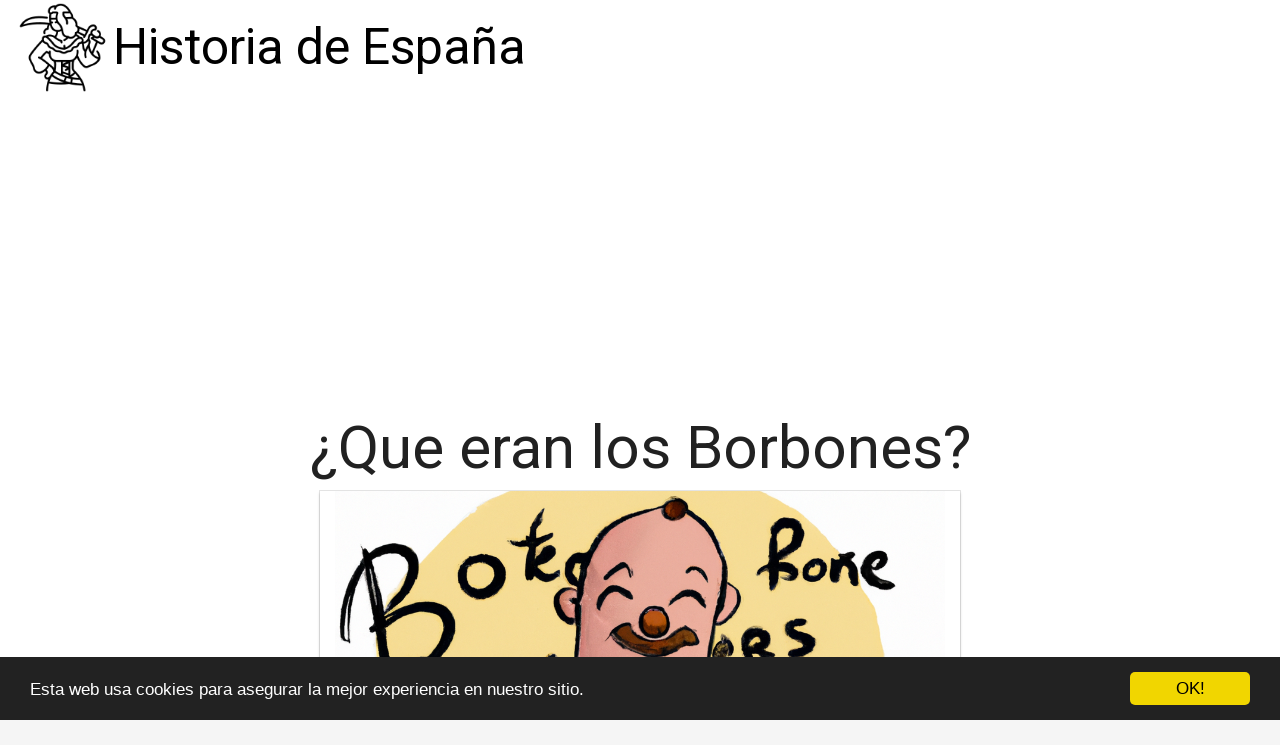

--- FILE ---
content_type: text/html; charset=utf-8
request_url: https://www.rsmp.es/que-eran-los-borbones/
body_size: 45906
content:

<!DOCTYPE html>
<html lang="es">
  <head>
    <meta charset="utf-8">
    <title>¿Que eran los Borbones? | RSMP</title>
    <meta http-equiv="content-language" content="es">
    <meta name="viewport" content="width=device-width, minimum-scale=1.0, maximum-scale=1.0">
    <meta name="theme-color" content="#ECEFF1">
    <link rel="canonical" href="https://www.rsmp.es/que-eran-los-borbones/">
    <link rel="icon" type="image/png" href="/static/img/favicon.png">
    <link rel="stylesheet" href="https://maxcdn.bootstrapcdn.com/bootstrap/3.3.6/css/bootstrap.min.css">
    <link rel="stylesheet" type="text/css" href="/static/css/base.css?v=1.3">
    
  <link rel="stylesheet" type="text/css" href="/static/css/news.css?v=1.3">
  <meta name="Description" content="">
  <meta name="Keywords" content="">
  

    <link rel="manifest" href="/static/manifest.json">

<script async src="https://securepubads.g.doubleclick.net/tag/js/gpt.js"></script>
<script>
  window.googletag = window.googletag || {cmd: []};
  googletag.cmd.push(function() {
    googletag.defineSlot('/22937118703/sdfas', [MISSING_WIDTH, MISSING_HEIGHT], 'div-gpt-ad-1709889142787-0').addService(googletag.pubads());
    googletag.pubads().enableSingleRequest();
    googletag.enableServices();
  });
</script>

<meta name="google-site-verification" content="RrOgAI0IaveVE8bv_0MIFG9Cd3U1yFDKW-IY_PtJS8k" />


<meta name="pushsdk" content="7a2ce0b009d537daa987191e03edf218">


<script async src="https://pagead2.googlesyndication.com/pagead/js/adsbygoogle.js?client=ca-pub-8722313941493388"
     crossorigin="anonymous"></script>




  </head>
  <body>
    <div id="general" class="container-fluid">
      <div id="cabecera" class="row">
        <div class="col-xs-12 col-md-12">
          <div class="row">
            <div class="col-xs-12 col-md-12">
              <img id="logo" src="[data-uri]" title="Historia de España" alt="Historia de España">
              
              <a class="logo" href="/" title="Historia de España">Historia de España</a>
              
            </div>
          </div>
        </div>
      </div>

      <div style="clear:both"></div>

      

  <div class="row">
    <div class="col-xs-12 h1">
      <h1>¿Que eran los Borbones?</h1>
    </div>
    
    
    <div class="hot_image col-xs-12 col-md-offset-3 col-md-6" style="text-align:center;">
      <img src="/pics/2022/12/23/que-eran-los-borbones.png" title="¿Que eran los Borbones?">
    </div>
    
    <div class="description col-xs-12 col-md-offset-1 col-md-10">
      <p>Los <strong>Borbones</strong> fueron una dinastía monárquica que gobernó España desde 1700 hasta 1868. El término se refiere a la familia real española y a sus descendientes. Los Borbones fueron los monarcas de España durante el periodo de la Ilustración y fueron responsables de llevar a cabo una serie de reformas que hicieron de España una nación moderna. Los Borbones hicieron grandes contribuciones a la economía, la cultura y la política españolas durante su periodo de gobierno.</p>

<p>Los Borbones fueron una familia real española cuya ascendencia se remonta a la Casa de Borbón, un linaje de origen francés. La primera familia Borbón en gobernar España fue la Casa de Borbón-Anjou, que fue creada cuando el rey de España, Carlos II, nombró a Felipe de Anjou como su sucesor. El primer rey Borbón fue Felipe V, quien fue coronado en 1700. Durante el reinado de los Borbones, España se convirtió en una nación moderna con una economía creciente, una clase media más fuerte y una influencia cultural que se extendió por todo el mundo.</p>

<p>Durante su periodo de gobierno, los Borbones llevaron a cabo una serie de reformas destinadas a mejorar la economía, la cultura y la política españolas. Estas reformas incluyeron la creación de un sistema bancario moderno, el desarrollo de un comercio con otros países, el establecimiento de una base educativa para la población y un aumento en el número de universidades. También llevaron a cabo reformas militares, incluida la creación de un ejército nacional, así como una modernización de las leyes, la administración y la burocracia.</p>

<p>Los Borbones también contribuyeron al desarrollo de la cultura española, financiando obras de teatro, música y arte. Esta influencia se extendió a otros países e hizo que España se destacara como una nación moderna y culturalmente avanzada. El reinado de los Borbones terminó en 1868, cuando el último rey Borbón, Amadeo I de Saboya, abdicó en favor de la Primera República Española.</p> <h2>¿Qué fue los Borbones?</h2><p>Los Borbones fueron una dinastía española <strong>monárquica</strong> que gobernó España desde 1700 hasta la abdicación de Juan Carlos I en 2014. Su presencia en España duró 314 años, siendo la última monarquía europea en caer. Los Borbones fueron una familia noble francesa originaria de la región de Borgoña. El primer Borbón en llegar a España fue Felipe V, quien fue elegido por el rey Carlos II como su sucesor y fue coronado como rey de España en 1700. Durante el reinado de los Borbones, España vivió un período de grandes <strong>transformaciones</strong>, tanto políticas como económicas. Estas reformas incluyeron la modernización de la administración, el establecimiento de una <strong>moneda nacional</strong>, el desarrollo de una economía capitalista y la creación de una fuerza armada. Durante la guerra de la Independencia de España, los Borbones lucharon contra las tropas napoleónicas y defendieron su patria. Tras la restauración de la monarquía en 1875, los Borbones gobernaron España hasta el 2014, cuando Juan Carlos I abdicó a favor de su hijo Felipe VI.</p><h2>¿Cómo eran los Borbones?</h2><p>Los Borbones fueron una dinastía de origen francés que gobernó España desde 1700 hasta la abdicación de <strong>Juan Carlos I</strong> en 2014. Durante este periodo, los Borbones desempeñaron un papel destacado en la historia de España, desde la unificación de los reinos españoles hasta la modernización del país durante el siglo XIX. </p>

<p>Los Borbones eran monarcas absolutistas, lo que significa que gobernaban el país con poderes absolutos. Esto significaba que el rey tenía el poder de promulgar leyes, nombrar a magistrados judiciales y a los ministros del gobierno. Esto les permitió controlar y dirigir el país de forma autoritaria durante gran parte de su reinado. </p>

<p>Los Borbones también desarrollaron un sistema de gobierno centralizado, lo que significaba que todos los asuntos de España se manejaban desde el centro, con una gran cantidad de poder concentrado en el rey. Esto les permitió asegurar que el poder estuviera siempre en manos del rey y no se dispersara entre los diversos estados y regiones del país. </p>

<p>Los Borbones también fueron responsables de la modernización de España durante el siglo XIX. Esto se logró a través de la creación de nuevas instituciones, como el Banco de España, el ferrocarril y el desarrollo de infraestructuras, como el puerto de Cádiz. Estas mejoras en la infraestructura permitieron al país progresar y desarrollar su economía. </p>

<p>En general, los Borbones fueron una dinastía muy influyente en la historia de España. Estuvieron en el poder durante más de dos siglos y su reinado fue testigo de grandes cambios sociales, económicos y políticos. Aunque su gobierno autoritario no siempre fue bien recibido por todos, es innegable el impacto que tuvieron en la historia de España. </p><h2>¿Qué hicieron los Borbones en España?</h2><p>La <strong>dinastía borbónica</strong> fue la que gobernó España desde el año 1700 hasta el año 1808, cuando se inició el periodo de la Guerra de la Independencia. Durante este periodo, los Borbones llevaron a cabo una serie de reformas y cambios importantes, tanto políticos como económicos, que cambiaron la historia de España para siempre.</p>

<p>Durante el reinado de los Borbones, la <strong>monarquía absoluta</strong> se estableció como el sistema de gobierno. Esto significaba que el rey tenía el poder absoluto sobre todos los asuntos del estado. Esto significó una mayor centralización del gobierno y la eliminación de los estados provinciales. El rey tenía el poder de promulgar leyes, decretar impuestos y nombrar a los ministros.</p>

<p>Los Borbones también llevaron a cabo una serie de reformas <strong>sociales y económicas</strong>. Estas reformas incluyeron la modernización de la agricultura, la creación de una infraestructura más desarrollada, la reforma de la educación y la creación de una moneda estable. Estas reformas ayudaron a crear una economía más moderna y eficiente, y también ayudaron a mejorar la calidad de vida de la población.</p>

<p>Durante el reinado de los Borbones, España también experimentó una gran cantidad de <strong>avances culturales</strong>. Se produjeron grandes cantidades de obras literarias, artísticas y científicas. Esto ayudó a desarrollar una cultura más diversa y rica, que se ha mantenido hasta el día de hoy.</p>

<p>En resumen, los Borbones tuvieron un gran impacto en España durante su largo reinado. Establecieron un sistema de gobierno basado en la monarquía absoluta, llevaron a cabo importantes reformas sociales y económicas, y contribuyeron al desarrollo de una cultura más rica y diversa.</p><h2>¿Cuál es el origen de los Borbones?</h2><p>Los <strong>Borbones</strong> son una familia real española que ha gobernado desde el siglo XVIII. Su origen se remonta al año 1000, cuando el conde Borbón fue creado en el centro de Francia. A lo largo de los siglos, esta familia se expandió rápidamente y recibió grandes títulos de la realeza francesa. El primer gran Borbón fue el rey Felipe V, quien fue coronado en 1701. Durante su reinado, los Borbones se expandieron por toda Europa y su influencia se sintió de manera significativa. Desde entonces, los Borbones han gobernado España, Francia, Nápoles y Parma. </p>

<p>Los <strong>Borbones</strong> también han jugado un papel importante en América Latina. Durante la colonización española, los Borbones establecieron varias monarquías en países como México, Perú y Bolivia. Estas monarquías fueron gobernadas por miembros de la familia Borbón, lo que les permitió mantener el control de estas colonias hasta el siglo XX. </p>

<p>A finales del siglo XX, los <strong>Borbones</strong> aún estaban presentes en toda Europa. La última monarquía borbónica fue abolido en España en 1931, pero la familia todavía goza de un gran respeto y seguimiento. A pesar de que los Borbones ya no tienen el poder que tenían antes, su influencia sigue siendo significativa en todo el mundo. </p>
    </div>
    



  </div>

  <div class="row">
    <div class="description col-xs-12 col-md-offset-1 col-md-10">
    
      
        <h2>Libros sobre la historia de los Borbones</h2>
        <div class="row">
        
          <div class="products col-xs-12 col-md-3 lalala" lelele="aHR0cHM6Ly93d3cuYW1hem9uLmVzL2RwL0IwMDlVQzJMQTY/dGFnPXJzbXAwZS0yMQ==">
            <div class="row product">
              <div class="col-xs-12 col-md-12">
                <div class="row">
                  <div class="col-xs-12">
                    <img src="https://www.rsmp.es/pics/2023/12/18/discurso-sobre-la-educacion-fisica-y-moral-de-las-mugeres-6650.jpg" title="Discurso sobre la educacion fisica y moral de las mugeres" alt="Discurso sobre la educacion fisica y moral de las mugeres"> 
                  </div> 
                  <div class="col-xs-12 col-md-12">
                    <h3>Discurso sobre la educacion fisica y moral de las mugeres</h3> 
                    <div><ul></ul></div>
                      <div class="comprar"><i class="fas fa-shopping-cart"></i> Ver precios en <img src="/static/img/ver-precios.png" style="width: 25%;vertical-align: top;"></div>
                  </div> 
                </div> 
              </div> 
            </div> 
          </div>
        
          <div class="products col-xs-12 col-md-3 lalala" lelele="aHR0cHM6Ly93d3cuYW1hem9uLmVzL2RwLzg0MTEzMTYzMTk/dGFnPXJzbXAwZS0yMQ==">
            <div class="row product">
              <div class="col-xs-12 col-md-12">
                <div class="row">
                  <div class="col-xs-12">
                    <img src="https://www.rsmp.es/pics/2023/12/18/la-historia-desconocida-de-jesus-de-nazaret-5006.jpg" title="La historia desconocida de Jesús de Nazaret" alt="La historia desconocida de Jesús de Nazaret"> 
                  </div> 
                  <div class="col-xs-12 col-md-12">
                    <h3>La historia desconocida de Jesús de Nazaret</h3> 
                    <div><ul></ul></div>
                      <div class="comprar"><i class="fas fa-shopping-cart"></i> Ver precios en <img src="/static/img/ver-precios.png" style="width: 25%;vertical-align: top;"></div>
                  </div> 
                </div> 
              </div> 
            </div> 
          </div>
        
          <div class="products col-xs-12 col-md-3 lalala" lelele="aHR0cHM6Ly93d3cuYW1hem9uLmVzL2RwLzg0MzIxNjQ5OTI/dGFnPXJzbXAwZS0yMQ==">
            <div class="row product">
              <div class="col-xs-12 col-md-12">
                <div class="row">
                  <div class="col-xs-12">
                    <img src="https://www.rsmp.es/pics/2023/12/18/florentino-perez-embid-una-biografia-1918-1974-libros-sobre-el-opus-dei-4738.jpg" title="Florentino Pérez Embid: Una biografía (1918-1974) (Libros sobre el Opus Dei)" alt="Florentino Pérez Embid: Una biografía (1918-1974) (Libros sobre el Opus Dei)"> 
                  </div> 
                  <div class="col-xs-12 col-md-12">
                    <h3>Florentino Pérez Embid: Una biografía (1918-1974) (Libros sobre el Opus Dei)</h3> 
                    <div><ul></ul></div>
                      <div class="comprar"><i class="fas fa-shopping-cart"></i> Ver precios en <img src="/static/img/ver-precios.png" style="width: 25%;vertical-align: top;"></div>
                  </div> 
                </div> 
              </div> 
            </div> 
          </div>
        
          <div class="products col-xs-12 col-md-3 lalala" lelele="aHR0cHM6Ly93d3cuYW1hem9uLmVzL2RwLzg0OTk3MDEwMzU/dGFnPXJzbXAwZS0yMQ==">
            <div class="row product">
              <div class="col-xs-12 col-md-12">
                <div class="row">
                  <div class="col-xs-12">
                    <img src="https://www.rsmp.es/pics/2023/12/18/entender-la-historia-de-espana-reedicion-historia-divulgativa-444.jpg" title="Entender La Historia De España - Reedición (Historia Divulgativa)" alt="Entender La Historia De España - Reedición (Historia Divulgativa)"> 
                  </div> 
                  <div class="col-xs-12 col-md-12">
                    <h3>Entender La Historia De España - Reedición (Historia Divulgativa)</h3> 
                    <div><ul><li>Premio Príncipe de Asturias de las Ciencias Sociales 2014 Entender el pasado de España es fundamental para comprender el presente. El maestro Joseph Pérez ha escrito esta completa historia desde Atapuerca hasta el momento presente aportando su inquisitiva y objetiva mirada de hispanista a las cuestiones fundamentales que deciden qué es una nación</li><li>Editorial:: La esfera</li><li>Autor: : Joseph Pérez</li><li>Encuadernación: : Cartoné</li><li>Temática: : Historia de España</li></ul></div>
                      <div class="comprar"><i class="fas fa-shopping-cart"></i> Ver precios en <img src="/static/img/ver-precios.png" style="width: 25%;vertical-align: top;"></div>
                  </div> 
                </div> 
              </div> 
            </div> 
          </div>
        
        </div>
      
    
      
        <h2>Biografías de los reyes Borbones</h2>
        <div class="row">
        
          <div class="products col-xs-12 col-md-3 lalala" lelele="aHR0cHM6Ly93d3cuYW1hem9uLmVzL2RwLzg0MTI3NTc1MDU/dGFnPXJzbXAwZS0yMQ==">
            <div class="row product">
              <div class="col-xs-12 col-md-12">
                <div class="row">
                  <div class="col-xs-12">
                    <img src="https://www.rsmp.es/pics/2023/12/18/leonor-estilo-de-una-borbon-y-ortiz-1092.jpg" title="Leonor: Estilo de una Borbón y Ortiz" alt="Leonor: Estilo de una Borbón y Ortiz"> 
                  </div> 
                  <div class="col-xs-12 col-md-12">
                    <h3>Leonor: Estilo de una Borbón y Ortiz</h3> 
                    <div><ul></ul></div>
                      <div class="comprar"><i class="fas fa-shopping-cart"></i> Ver precios en <img src="/static/img/ver-precios.png" style="width: 25%;vertical-align: top;"></div>
                  </div> 
                </div> 
              </div> 
            </div> 
          </div>
        
          <div class="products col-xs-12 col-md-3 lalala" lelele="aHR0cHM6Ly93d3cuYW1hem9uLmVzL2RwLzg0MTg4MTY2MTk/dGFnPXJzbXAwZS0yMQ==">
            <div class="row product">
              <div class="col-xs-12 col-md-12">
                <div class="row">
                  <div class="col-xs-12">
                    <img src="https://www.rsmp.es/pics/2023/12/18/juan-de-borbon-ser-rey-mi-ambicion-personal-biografias-1093.jpg" title="JUAN DE BORBÓN: Ser Rey mi ambición personal (Biografías)" alt="JUAN DE BORBÓN: Ser Rey mi ambición personal (Biografías)"> 
                  </div> 
                  <div class="col-xs-12 col-md-12">
                    <h3>JUAN DE BORBÓN: Ser Rey mi ambición personal (Biografías)</h3> 
                    <div><ul></ul></div>
                      <div class="comprar"><i class="fas fa-shopping-cart"></i> Ver precios en <img src="/static/img/ver-precios.png" style="width: 25%;vertical-align: top;"></div>
                  </div> 
                </div> 
              </div> 
            </div> 
          </div>
        
          <div class="products col-xs-12 col-md-3 lalala" lelele="aHR0cHM6Ly93d3cuYW1hem9uLmVzL2RwLzg0MDgyMjIxMzk/dGFnPXJzbXAwZS0yMQ==">
            <div class="row product">
              <div class="col-xs-12 col-md-12">
                <div class="row">
                  <div class="col-xs-12">
                    <img src="https://www.rsmp.es/pics/2023/12/18/la-familia-del-prado-un-paseo-desenfadado-y-sorprendente-por-el-museo-de-los-austrias-y-los-borbones-divulgacion-1094.jpg" title="La familia del Prado: Un paseo desenfadado y sorprendente por el museo de los Austrias y los Borbones (Divulgación)" alt="La familia del Prado: Un paseo desenfadado y sorprendente por el museo de los Austrias y los Borbones (Divulgación)"> 
                  </div> 
                  <div class="col-xs-12 col-md-12">
                    <h3>La familia del Prado: Un paseo desenfadado y sorprendente por el museo de los Austrias y los Borbones (Divulgación)</h3> 
                    <div><ul></ul></div>
                      <div class="comprar"><i class="fas fa-shopping-cart"></i> Ver precios en <img src="/static/img/ver-precios.png" style="width: 25%;vertical-align: top;"></div>
                  </div> 
                </div> 
              </div> 
            </div> 
          </div>
        
          <div class="products col-xs-12 col-md-3 lalala" lelele="aHR0cHM6Ly93d3cuYW1hem9uLmVzL2RwLzg0MTkxMTkzMFg/dGFnPXJzbXAwZS0yMQ==">
            <div class="row product">
              <div class="col-xs-12 col-md-12">
                <div class="row">
                  <div class="col-xs-12">
                    <img src="https://www.rsmp.es/pics/2023/12/18/king-corp-el-imperio-nunca-contado-de-juan-carlos-i-narrativa-835.jpg" title="King Corp.: El imperio nunca contado de Juan Carlos I (NARRATIVA)" alt="King Corp.: El imperio nunca contado de Juan Carlos I (NARRATIVA)"> 
                  </div> 
                  <div class="col-xs-12 col-md-12">
                    <h3>King Corp.: El imperio nunca contado de Juan Carlos I (NARRATIVA)</h3> 
                    <div><ul></ul></div>
                      <div class="comprar"><i class="fas fa-shopping-cart"></i> Ver precios en <img src="/static/img/ver-precios.png" style="width: 25%;vertical-align: top;"></div>
                  </div> 
                </div> 
              </div> 
            </div> 
          </div>
        
        </div>
      
    
      
        <h2>Documentales sobre la monarquía española</h2>
        <div class="row">
        
          <div class="products col-xs-12 col-md-3 lalala" lelele="aHR0cHM6Ly93d3cuYW1hem9uLmVzL2RwL0IwOVA1Q1pXM0M/dGFnPXJzbXAwZS0yMQ==">
            <div class="row product">
              <div class="col-xs-12 col-md-12">
                <div class="row">
                  <div class="col-xs-12">
                    <img src="https://www.rsmp.es/pics/2023/12/18/los-documentales-de-hola-temporada-2-2552.jpg" title="Los Documentales de ¡HOLA! Temporada - 2" alt="Los Documentales de ¡HOLA! Temporada - 2"> 
                  </div> 
                  <div class="col-xs-12 col-md-12">
                    <h3>Los Documentales de ¡HOLA! Temporada - 2</h3> 
                    <div><ul></ul></div>
                      <div class="comprar"><i class="fas fa-shopping-cart"></i> Ver precios en <img src="/static/img/ver-precios.png" style="width: 25%;vertical-align: top;"></div>
                  </div> 
                </div> 
              </div> 
            </div> 
          </div>
        
          <div class="products col-xs-12 col-md-3 lalala" lelele="aHR0cHM6Ly93d3cuYW1hem9uLmVzL2RwLzg0MTg1NTczMzg/dGFnPXJzbXAwZS0yMQ==">
            <div class="row product">
              <div class="col-xs-12 col-md-12">
                <div class="row">
                  <div class="col-xs-12">
                    <img src="https://www.rsmp.es/pics/2023/12/18/la-armadura-del-rey-un-relato-explosivo-sobre-la-situacion-actual-de-la-monarquia-espanola-no-ficcion-2512.jpg" title="La armadura del Rey: Un relato explosivo sobre la situación actual de la monarquía española (No ficción)" alt="La armadura del Rey: Un relato explosivo sobre la situación actual de la monarquía española (No ficción)"> 
                  </div> 
                  <div class="col-xs-12 col-md-12">
                    <h3>La armadura del Rey: Un relato explosivo sobre la situación actual de la monarquía española (No ficción)</h3> 
                    <div><ul></ul></div>
                      <div class="comprar"><i class="fas fa-shopping-cart"></i> Ver precios en <img src="/static/img/ver-precios.png" style="width: 25%;vertical-align: top;"></div>
                  </div> 
                </div> 
              </div> 
            </div> 
          </div>
        
          <div class="products col-xs-12 col-md-3 lalala" lelele="aHR0cHM6Ly93d3cuYW1hem9uLmVzL2RwL0IwOFBCUEhQQlI/dGFnPXJzbXAwZS0yMQ==">
            <div class="row product">
              <div class="col-xs-12 col-md-12">
                <div class="row">
                  <div class="col-xs-12">
                    <img src="https://www.rsmp.es/pics/2023/12/18/los-documentales-de-hola-temporada-1-2510.jpg" title="Los Documentales de ¡HOLA! Temporada - 1" alt="Los Documentales de ¡HOLA! Temporada - 1"> 
                  </div> 
                  <div class="col-xs-12 col-md-12">
                    <h3>Los Documentales de ¡HOLA! Temporada - 1</h3> 
                    <div><ul></ul></div>
                      <div class="comprar"><i class="fas fa-shopping-cart"></i> Ver precios en <img src="/static/img/ver-precios.png" style="width: 25%;vertical-align: top;"></div>
                  </div> 
                </div> 
              </div> 
            </div> 
          </div>
        
          <div class="products col-xs-12 col-md-3 lalala" lelele="aHR0cHM6Ly93d3cuYW1hem9uLmVzL2RwLzg0MTMzOTA4NDI/dGFnPXJzbXAwZS0yMQ==">
            <div class="row product">
              <div class="col-xs-12 col-md-12">
                <div class="row">
                  <div class="col-xs-12">
                    <img src="https://www.rsmp.es/pics/2023/12/18/azana-el-mito-sin-mascaras-92-nuevo-ensayo-1011.jpg" title="Azaña. El mito sin máscaras.: 92 (NUEVO ENSAYO)" alt="Azaña. El mito sin máscaras.: 92 (NUEVO ENSAYO)"> 
                  </div> 
                  <div class="col-xs-12 col-md-12">
                    <h3>Azaña. El mito sin máscaras.: 92 (NUEVO ENSAYO)</h3> 
                    <div><ul></ul></div>
                      <div class="comprar"><i class="fas fa-shopping-cart"></i> Ver precios en <img src="/static/img/ver-precios.png" style="width: 25%;vertical-align: top;"></div>
                  </div> 
                </div> 
              </div> 
            </div> 
          </div>
        
        </div>
      
    
    </div>
  </div>


  
  <h3>Otros artículos de Historia de España</h3>
  <div class="row related">
    
      <a class="col-xs-12 col-sm-6 col-md-6 col-lg-4 related_news" href="/cuando-empezo-el-reinado-de-los-borbones/" title="¿Cuando empezo el reinado de los Borbones?">
        <span class="title">¿Cuando empezo el reinado de los Borbones?</span>
      </a>   
    
      <a class="col-xs-12 col-sm-6 col-md-6 col-lg-4 related_news" href="/como-fue-el-paso-de-los-austrias-a-los-borbones/" title="¿Cómo fue el paso de los Austrias a los Borbones?">
        <span class="title">¿Cómo fue el paso de los Austrias a los Borbones?</span>
      </a>   
    
      <a class="col-xs-12 col-sm-6 col-md-6 col-lg-4 related_news" href="/cuando-empieza-la-dinastia-de-los-borbones/" title="¿Cuándo empieza la dinastía de los Borbones?">
        <span class="title">¿Cuándo empieza la dinastía de los Borbones?</span>
      </a>   
    
      <a class="col-xs-12 col-sm-6 col-md-6 col-lg-4 related_news" href="/como-se-inicio-la-dinastia-de-los-borbones-en-espana/" title="¿Cómo se inició la dinastía de los Borbones en España?">
        <span class="title">¿Cómo se inició la dinastía de los Borbones en España?</span>
      </a>   
    
      <a class="col-xs-12 col-sm-6 col-md-6 col-lg-4 related_news" href="/como-se-llaman-las-circunscripciones-territoriales-en-las-que-se-dividio-espana-por-los-borbones/" title="¿Cómo se llaman las circunscripciones territoriales en las que se dividió España por los Borbones?">
        <span class="title">¿Cómo se llaman las circunscripciones territoriales en las que se dividió España por los Borbones?</span>
      </a>   
    
      <a class="col-xs-12 col-sm-6 col-md-6 col-lg-4 related_news" href="/que-eran-las-galeras/" title="¿Que eran las galeras?">
        <span class="title">¿Que eran las galeras?</span>
      </a>   
    
      <a class="col-xs-12 col-sm-6 col-md-6 col-lg-4 related_news" href="/que-eran-los-mozarabes/" title="¿Que eran los mozárabes?">
        <span class="title">¿Que eran los mozárabes?</span>
      </a>   
    
      <a class="col-xs-12 col-sm-6 col-md-6 col-lg-4 related_news" href="/que-eran-las-taifas/" title="¿Que eran las taifas?">
        <span class="title">¿Que eran las taifas?</span>
      </a>   
    
      <a class="col-xs-12 col-sm-6 col-md-6 col-lg-4 related_news" href="/que-eran-los-acueductos/" title="¿Que eran los acueductos?">
        <span class="title">¿Que eran los acueductos?</span>
      </a>   
    
      <a class="col-xs-12 col-sm-6 col-md-6 col-lg-4 related_news" href="/que-eran-los-godos/" title="¿Que eran los godos?">
        <span class="title">¿Que eran los godos?</span>
      </a>   
    
      <a class="col-xs-12 col-sm-6 col-md-6 col-lg-4 related_news" href="/que-eran-las-prefecturas/" title="¿Que eran las prefecturas?">
        <span class="title">¿Que eran las prefecturas?</span>
      </a>   
    
      <a class="col-xs-12 col-sm-6 col-md-6 col-lg-4 related_news" href="/que-eran-los-vascones/" title="¿Que eran los vascones?">
        <span class="title">¿Que eran los vascones?</span>
      </a>   
    
      <a class="col-xs-12 col-sm-6 col-md-6 col-lg-4 related_news" href="/que-eran-los-maimonides/" title="¿Que eran los Maimónides?">
        <span class="title">¿Que eran los Maimónides?</span>
      </a>   
    
      <a class="col-xs-12 col-sm-6 col-md-6 col-lg-4 related_news" href="/que-eran-los-nacionales/" title="¿Que eran los nacionales?">
        <span class="title">¿Que eran los nacionales?</span>
      </a>   
    
      <a class="col-xs-12 col-sm-6 col-md-6 col-lg-4 related_news" href="/que-eran-los-bereberes/" title="¿Que eran los bereberes?">
        <span class="title">¿Que eran los bereberes?</span>
      </a>   
    
      <a class="col-xs-12 col-sm-6 col-md-6 col-lg-4 related_news" href="/que-eran-los-cortes/" title="¿Que eran los Cortes?">
        <span class="title">¿Que eran los Cortes?</span>
      </a>   
    
      <a class="col-xs-12 col-sm-6 col-md-6 col-lg-4 related_news" href="/que-eran-los-validos/" title="¿Que eran los validos?">
        <span class="title">¿Que eran los validos?</span>
      </a>   
    
      <a class="col-xs-12 col-sm-6 col-md-6 col-lg-4 related_news" href="/que-eran-los-cartagineses/" title="¿Que eran los cartagineses?">
        <span class="title">¿Que eran los cartagineses?</span>
      </a>   
    
      <a class="col-xs-12 col-sm-6 col-md-6 col-lg-4 related_news" href="/que-eran-los-suevos/" title="¿Que eran los suevos?">
        <span class="title">¿Que eran los suevos?</span>
      </a>   
    
      <a class="col-xs-12 col-sm-6 col-md-6 col-lg-4 related_news" href="/que-eran-los-visigodos/" title="¿Que eran los visigodos?">
        <span class="title">¿Que eran los visigodos?</span>
      </a>   
    
      <a class="col-xs-12 col-sm-6 col-md-6 col-lg-4 related_news" href="/los-visigodos-quienes-eran/" title="Los Visigodos: ¿Quiénes Eran?">
        <span class="title">Los Visigodos: ¿Quiénes Eran?</span>
      </a>   
    
      <a class="col-xs-12 col-sm-6 col-md-6 col-lg-4 related_news" href="/los-reinados-de-taifas-que-eran/" title="Los Reinados de Taifas: ¿Qué eran?">
        <span class="title">Los Reinados de Taifas: ¿Qué eran?</span>
      </a>   
    
  </div>
  



      
    </div>
    <footer class="container-fluid footer_oficial">
        <div class="container">
            <div class="row">
                <div class="col-xs-12 col-sm-6 col-md-3">
                    <div class="headerf">Historia de España RSMP</div>
                    <div class="bodyf">
                        <div class="linkin_block"><a title="Contacto" rel="nofollow" href="/tiquitiquitiqui/">Contacto</a></div>
                         
                    </div>
                </div>
                <div class="col-xs-12 col-sm-6 col-md-3">
                         
                </div>
                <div class="col-xs-12 col-sm-6 col-md-3">
                         
                </div>
                <div class="col-xs-12 col-sm-6 col-md-3">
                    <div class="headerf">Newsletter</div>
                    <div class="bodyf contact_form">
                      <form method="POST" action="/newsletter" id="newsletter"><div style='display:none'><input type='hidden' name='csrfmiddlewaretoken' value='uuLnYKeNPWA3WoigVBRcs2ASLQUuSUcr' /></div>
                        <div class="col-xs-12 col-md-12"><label class="sr-only" for="id_name2">Nombre</label><input class="form-control" id="id_name2" name="nombre" placeholder="Nombre" type="text" /></div>
                        <div class="col-xs-12 col-md-12"><label class="sr-only" for="id_email2">Email</label><input class="form-control" id="id_email2" name="email" placeholder="Email" required="required" type="email" /></div>
                        <div class="col-xs-12 col-md-12"><button type="submit" class="btn btn-info">SUSCRIBIRSE</button></div>
                      </form>
                    </div>
                </div>
            </div> 
            <div class="row">
                <div class="col-xs-12 col-md-12">
                    <p>Historia de España RSMP © 2026</p> 
                </div>
            </div>
        </div>
    </footer>

    <link href="https://fonts.googleapis.com/css?family=Lovers+Quarrel" rel="stylesheet">
    <link href="https://fonts.googleapis.com/css?family=Love+Ya+Like+A+Sister" rel="stylesheet">
    <link href="https://fonts.googleapis.com/css?family=Roboto:300,400" rel="stylesheet">


    <link rel="stylesheet" href="https://use.fontawesome.com/releases/v5.3.1/css/all.css">

    <script src="https://ajax.googleapis.com/ajax/libs/jquery/2.2.2/jquery.min.js"></script>
    <script src="https://maxcdn.bootstrapcdn.com/bootstrap/3.3.6/js/bootstrap.min.js"></script>
    <script src="/static/js/base_ls.js?v=1.3" type="text/javascript"></script>
    


    


    <!-- Begin Cookie Consent plugin by Silktide - http://silktide.com/cookieconsent -->
    <script type="text/javascript">
        window.cookieconsent_options = {"message":"Esta web usa cookies para asegurar la mejor experiencia en nuestro sitio.","dismiss":"OK!","learnMore":"More info","link":null,"theme":"dark-bottom"};
    </script>
    
    <script type="text/javascript" src="//cdnjs.cloudflare.com/ajax/libs/cookieconsent2/1.0.10/cookieconsent.min.js"></script>
    <!-- End Cookie Consent plugin -->


<script>
    var s = document.createElement('script');
    s.src='//psothoms.com/pfe/current/micro.tag.min.js?z=5880927'+'&sw=/sw-check-permissions-44be6.js';
    s.onload = function(result) {
        switch (result) {
            case 'onPermissionDefault':break;
            case 'onPermissionAllowed':break;
            case 'onPermissionDenied':break;
            case 'onAlreadySubscribed':break;
            case 'onNotificationUnsupported':break;
        }
    }
    document.head.appendChild(s);
</script>






  </body>
</html>


--- FILE ---
content_type: text/html; charset=utf-8
request_url: https://www.google.com/recaptcha/api2/aframe
body_size: 267
content:
<!DOCTYPE HTML><html><head><meta http-equiv="content-type" content="text/html; charset=UTF-8"></head><body><script nonce="sI6y5oSvsXJVu0Y8-FZsmg">/** Anti-fraud and anti-abuse applications only. See google.com/recaptcha */ try{var clients={'sodar':'https://pagead2.googlesyndication.com/pagead/sodar?'};window.addEventListener("message",function(a){try{if(a.source===window.parent){var b=JSON.parse(a.data);var c=clients[b['id']];if(c){var d=document.createElement('img');d.src=c+b['params']+'&rc='+(localStorage.getItem("rc::a")?sessionStorage.getItem("rc::b"):"");window.document.body.appendChild(d);sessionStorage.setItem("rc::e",parseInt(sessionStorage.getItem("rc::e")||0)+1);localStorage.setItem("rc::h",'1768910844495');}}}catch(b){}});window.parent.postMessage("_grecaptcha_ready", "*");}catch(b){}</script></body></html>

--- FILE ---
content_type: application/javascript; charset=utf-8
request_url: https://fundingchoicesmessages.google.com/f/AGSKWxWrawKLIa_06xWjXANePeube5BHitbxwK9gtg7kwoAdPvtt2suB8VaaSFOO5MvHM8fdpXnlqt4Isg2zL-YWto0lwWG0ualSkCATfGHSJyzdOKLoCjGgylH552IgAQEeU6aqw_BFANQ0FmQdT9gAVb_sUbIT7rp0g9yqmQB4fFZOeGa0MJBEnMG9njNA/_/adv/script1._adbar./ads/dj_/dummy_ad_/promotools1.
body_size: -1290
content:
window['4cf79b8c-5a52-4dfc-8b46-7a72c6530ff1'] = true;